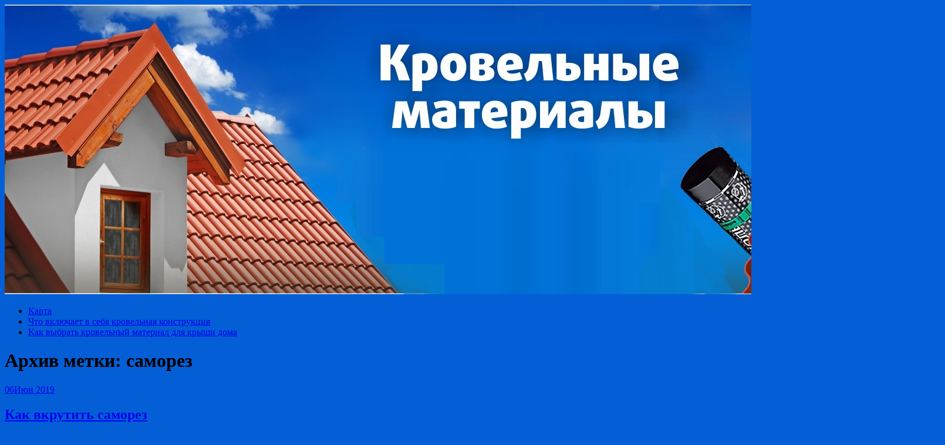

--- FILE ---
content_type: text/html; charset=UTF-8
request_url: http://ilkos-torg.ru/tag/samorez/
body_size: 42566
content:
<!DOCTYPE html>
<html lang="ru-RU">
<head>
<meta charset="UTF-8">
<meta name="viewport" content="width=device-width, initial-scale=1">
<link rel="profile" href="http://gmpg.org/xfn/11">
<link rel="pingback" href="http://ilkos-torg.ru/xmlrpc.php">
<link rel="stylesheet" href="http://ilkos-torg.ru/wp-content/themes/contango/style.css" type="text/css" media="all" />

<title>саморез &#8212; ILKOS &#8212; Торговый Дом кровельных материалов</title>
<link rel='dns-prefetch' href='//fonts.googleapis.com' />
<link rel='dns-prefetch' href='//s.w.org' />
<link rel="alternate" type="application/rss+xml" title="ILKOS - Торговый Дом кровельных материалов &raquo; Лента" href="http://ilkos-torg.ru/feed/" />
<link rel="alternate" type="application/rss+xml" title="ILKOS - Торговый Дом кровельных материалов &raquo; Лента комментариев" href="http://ilkos-torg.ru/comments/feed/" />
<link rel="alternate" type="application/rss+xml" title="ILKOS - Торговый Дом кровельных материалов &raquo; Лента метки саморез" href="http://ilkos-torg.ru/tag/samorez/feed/" />
		<script type="text/javascript">
			window._wpemojiSettings = {"baseUrl":"https:\/\/s.w.org\/images\/core\/emoji\/11\/72x72\/","ext":".png","svgUrl":"https:\/\/s.w.org\/images\/core\/emoji\/11\/svg\/","svgExt":".svg","source":{"concatemoji":"http:\/\/ilkos-torg.ru\/wp-includes\/js\/wp-emoji-release.min.js?ver=4.9.26"}};
			!function(e,a,t){var n,r,o,i=a.createElement("canvas"),p=i.getContext&&i.getContext("2d");function s(e,t){var a=String.fromCharCode;p.clearRect(0,0,i.width,i.height),p.fillText(a.apply(this,e),0,0);e=i.toDataURL();return p.clearRect(0,0,i.width,i.height),p.fillText(a.apply(this,t),0,0),e===i.toDataURL()}function c(e){var t=a.createElement("script");t.src=e,t.defer=t.type="text/javascript",a.getElementsByTagName("head")[0].appendChild(t)}for(o=Array("flag","emoji"),t.supports={everything:!0,everythingExceptFlag:!0},r=0;r<o.length;r++)t.supports[o[r]]=function(e){if(!p||!p.fillText)return!1;switch(p.textBaseline="top",p.font="600 32px Arial",e){case"flag":return s([55356,56826,55356,56819],[55356,56826,8203,55356,56819])?!1:!s([55356,57332,56128,56423,56128,56418,56128,56421,56128,56430,56128,56423,56128,56447],[55356,57332,8203,56128,56423,8203,56128,56418,8203,56128,56421,8203,56128,56430,8203,56128,56423,8203,56128,56447]);case"emoji":return!s([55358,56760,9792,65039],[55358,56760,8203,9792,65039])}return!1}(o[r]),t.supports.everything=t.supports.everything&&t.supports[o[r]],"flag"!==o[r]&&(t.supports.everythingExceptFlag=t.supports.everythingExceptFlag&&t.supports[o[r]]);t.supports.everythingExceptFlag=t.supports.everythingExceptFlag&&!t.supports.flag,t.DOMReady=!1,t.readyCallback=function(){t.DOMReady=!0},t.supports.everything||(n=function(){t.readyCallback()},a.addEventListener?(a.addEventListener("DOMContentLoaded",n,!1),e.addEventListener("load",n,!1)):(e.attachEvent("onload",n),a.attachEvent("onreadystatechange",function(){"complete"===a.readyState&&t.readyCallback()})),(n=t.source||{}).concatemoji?c(n.concatemoji):n.wpemoji&&n.twemoji&&(c(n.twemoji),c(n.wpemoji)))}(window,document,window._wpemojiSettings);
		</script>
		<style type="text/css">
img.wp-smiley,
img.emoji {
	display: inline !important;
	border: none !important;
	box-shadow: none !important;
	height: 1em !important;
	width: 1em !important;
	margin: 0 .07em !important;
	vertical-align: -0.1em !important;
	background: none !important;
	padding: 0 !important;
}
</style>
<link rel='stylesheet' id='yarppWidgetCss-css'  href='http://ilkos-torg.ru/wp-content/plugins/yet-another-related-posts-plugin/style/widget.css?ver=4.9.26' type='text/css' media='all' />
<link rel='stylesheet' id='contango-css-960-css'  href='http://ilkos-torg.ru/wp-content/themes/contango/lib/css/960.css?ver=4.9.26' type='text/css' media='all' />
<link rel='stylesheet' id='contango-google-fonts-css'  href='http://fonts.googleapis.com/css?family=Open+Sans%7CNixie+One&#038;ver=4.9.26' type='text/css' media='all' />
<script type='text/javascript' src='http://ilkos-torg.ru/wp-includes/js/jquery/jquery.js?ver=1.12.4'></script>
<script type='text/javascript' src='http://ilkos-torg.ru/wp-includes/js/jquery/jquery-migrate.min.js?ver=1.4.1'></script>
<link rel='https://api.w.org/' href='http://ilkos-torg.ru/wp-json/' />
<link rel="EditURI" type="application/rsd+xml" title="RSD" href="http://ilkos-torg.ru/xmlrpc.php?rsd" />
<link rel="wlwmanifest" type="application/wlwmanifest+xml" href="http://ilkos-torg.ru/wp-includes/wlwmanifest.xml" /> 
<meta name="generator" content="WordPress 4.9.26" />
<style type="text/css">body.custom-background { background: #045fd6; }</style>
<link rel="icon" href="http://ilkos-torg.ru/wp-content/uploads/sites/6/2018/07/cropped-bnr_170517-1-32x32.jpg" sizes="32x32" />
<link rel="icon" href="http://ilkos-torg.ru/wp-content/uploads/sites/6/2018/07/cropped-bnr_170517-1-192x192.jpg" sizes="192x192" />
<link rel="apple-touch-icon-precomposed" href="http://ilkos-torg.ru/wp-content/uploads/sites/6/2018/07/cropped-bnr_170517-1-180x180.jpg" />
<meta name="msapplication-TileImage" content="http://ilkos-torg.ru/wp-content/uploads/sites/6/2018/07/cropped-bnr_170517-1-270x270.jpg" />
</head>

<body class="archive tag tag-samorez tag-66 custom-background">
<div id="page" class="wrapper hfeed site">

  <header id="masthead" class="site-header" role="banner">
    <div class="container_16 clearfix">
      <div class="grid_16">
        <div id="headimg">

    
  <div id="logo-image">
    <a href="http://ilkos-torg.ru/"><img src="http://ilkos-torg.ru/wp-content/uploads/sites/6/2018/07/bnr_170517.jpg" width="1602" height="493" alt="ILKOS &#8212; Торговый Дом кровельных материалов" /></a>
  </div><!-- end of #logo -->
  
  
</div>      </div>
    </div>
  </header><!-- #masthead -->


  <div class="container_16 clearfix">
    <nav id="site-navigation" class="grid_16 main-navigation" role="navigation">
      <div class="menu clearfix"><ul id="menu-menu-1" class="sf-menu"><li id="menu-item-351" class="menu-item menu-item-type-post_type menu-item-object-page menu-item-351"><a href="http://ilkos-torg.ru/karta/">Карта</a></li>
<li id="menu-item-352" class="menu-item menu-item-type-taxonomy menu-item-object-category menu-item-352"><a href="http://ilkos-torg.ru/category/chto-vklyuchaet-v-sebya-krovelnaya-konstrukciya/">Что включает в себя кровельная конструкция</a></li>
<li id="menu-item-353" class="menu-item menu-item-type-taxonomy menu-item-object-category menu-item-353"><a href="http://ilkos-torg.ru/category/kak-vybrat-krovelnyj-material-dlya-kryshi-doma/">Как выбрать кровельный материал для крыши дома</a></li>
</ul></div>    </nav><!-- #site-navigation -->
  </div>
<div id="content" class="site-content clearfix">
  
  
<div id="loop_meta_wrapper">
  <div class="container_16 clearfix">
    <div id="loop-meta" class="grid_16">
      <h1 class="loop-meta-title">Архив метки: <span>саморез</span></h1>
      <div class="loop-meta-description"></div>
    </div> <!-- end #loop-meta -->
  </div> <!-- end .container_16 -->
</div>


  <div class="container_16 clearfix">
    
    <div class="grid_11">
      
      <div id="primary" class="content-area">
        <main id="main" class="site-main" role="main">
    	  
                    
                        
              <article id="post-111" class="post-111 post type-post status-publish format-standard hentry category-chem-zakruchivat-krovelnye-samorezy-v-metall tag-pokrytiya tag-samorez tag-cena">
  
  <div class="entry-meta-group clearfix">
    <div class="grid_2 alpha">
      <time class="entry-date entry-time updated" datetime="2019-06-06T08:15:15+00:00"><a href="http://ilkos-torg.ru/kak-vkrutit-samorez/" title="06.06.2019 08:15" rel="bookmark"><span class="entry-date-day">06</span><span class="entry-date-month-year">Июн 2019</span></a></time>    </div>
    <div class="grid_8 omega">
      <h2 class="entry-title"><a href="http://ilkos-torg.ru/kak-vkrutit-samorez/" title="Permalink to Как вкрутить саморез" rel="bookmark">Как вкрутить саморез</a></h2>
      <div class="entry-meta">    
        <span class="entry-author author vcard">Автор: <a href="http://ilkos-torg.ru/author/admin/" title="Автор: admin" rel="author"><span class="entry-author-name fn">admin</span></a></span>      </div><!-- .entry-meta -->
    </div>
  </div>
  
  <div class="entry-content clearfix">	
	  	  <p><img src="/wp-content/uploads/sites/6/18.jpg" alt="Как вкрутить саморез" align="left" class="alignleft"/>Многие люди, выполняя ремонт своими руками и имея дело с деревом, металлом, фанерой или гипсокартоном не могут обойтись без применения саморезов. В неумелых руках саморезы могут гнуться, даже ломаться, а все из-за незнания приемов и техники <a href="http://ilkos-torg.ru/kak-vkrutit-samorez/#more-111" class="more-link"><span>Читать далее &rarr;</span></a></p>
  </div> <!-- end .entry-content -->
  
    

</article><!-- #post-## -->            
                        
              <article id="post-109" class="post-109 post type-post status-publish format-standard hentry category-chem-zakruchivat-krovelnye-samorezy-v-metall tag-zameny tag-pokrytiya tag-samorez tag-cena">
  
  <div class="entry-meta-group clearfix">
    <div class="grid_2 alpha">
      <time class="entry-date entry-time updated" datetime="2019-01-22T07:45:07+00:00"><a href="http://ilkos-torg.ru/chem-zakrutit-krovelnye-samorezy/" title="22.01.2019 07:45" rel="bookmark"><span class="entry-date-day">22</span><span class="entry-date-month-year">Янв 2019</span></a></time>    </div>
    <div class="grid_8 omega">
      <h2 class="entry-title"><a href="http://ilkos-torg.ru/chem-zakrutit-krovelnye-samorezy/" title="Permalink to Чем закрутить кровельные саморезы?" rel="bookmark">Чем закрутить кровельные саморезы?</a></h2>
      <div class="entry-meta">    
        <span class="entry-author author vcard">Автор: <a href="http://ilkos-torg.ru/author/admin/" title="Автор: admin" rel="author"><span class="entry-author-name fn">admin</span></a></span>      </div><!-- .entry-meta -->
    </div>
  </div>
  
  <div class="entry-content clearfix">	
	  	  <p><img src="/wp-content/uploads/sites/6/50.jpg" alt="Чем закрутить кровельные саморезы?" align="left" class="alignleft"/>Эта статья предназначена не для профессионалов, а для тех, кто собрался самостоятельно покрыть гараж, хозпостройки или дом. Покупать дорогостоящий профессиональный инструмент ради пары сотен саморезов нет смысла, но всё же эту пару <a href="http://ilkos-torg.ru/chem-zakrutit-krovelnye-samorezy/#more-109" class="more-link"><span>Читать далее &rarr;</span></a></p>
  </div> <!-- end .entry-content -->
  
    

</article><!-- #post-## -->            
                        
              <article id="post-107" class="post-107 post type-post status-publish format-standard hentry category-chem-zakruchivat-krovelnye-samorezy-v-metall tag-blok tag-konstrukcii tag-samorez tag-sloem">
  
  <div class="entry-meta-group clearfix">
    <div class="grid_2 alpha">
      <time class="entry-date entry-time updated" datetime="2018-02-24T21:10:18+00:00"><a href="http://ilkos-torg.ru/soderzhanie-stati/" title="24.02.2018 21:10" rel="bookmark"><span class="entry-date-day">24</span><span class="entry-date-month-year">Фев 2018</span></a></time>    </div>
    <div class="grid_8 omega">
      <h2 class="entry-title"><a href="http://ilkos-torg.ru/soderzhanie-stati/" title="Permalink to Содержание статьи" rel="bookmark">Содержание статьи</a></h2>
      <div class="entry-meta">    
        <span class="entry-author author vcard">Автор: <a href="http://ilkos-torg.ru/author/admin/" title="Автор: admin" rel="author"><span class="entry-author-name fn">admin</span></a></span>      </div><!-- .entry-meta -->
    </div>
  </div>
  
  <div class="entry-content clearfix">	
	  	  <p><img src="/wp-content/uploads/sites/6/34.jpg" alt="Содержание статьи" align="left" class="alignleft"/>При проведении строительных работ не обойтись без закручивания саморезов. Без сомнения, многие виды работ в значительной степени упростились после внедрения этого крепёжного элемента. И, казалось бы, в этом вопросе нет никаких «тёмных пятен», <a href="http://ilkos-torg.ru/soderzhanie-stati/#more-107" class="more-link"><span>Читать далее &rarr;</span></a></p>
  </div> <!-- end .entry-content -->
  
    

</article><!-- #post-## -->            
                      
                    
                  
        </main><!-- #main -->
      </div><!-- #primary -->
    
    </div> <!-- end .grid_11 -->
    
    <div id="secondary" class="grid_5 widget-area" role="complementary">
  <div id="sidebar">
  
			<aside id="recent-posts-2" class="widget widget_recent_entries widget-widget_recent_entries clearfix"><div class="widget-wrap widget-inside">		<h3 class="widget-title">Материалы о кровле:</h3>		<ul>
											<li>
					<a href="http://ilkos-torg.ru/pogruzhenie-v-mir-biblioteki-virtualnyie-prostranstva-dlya-poiska-znaniy/">Погружение в мир библиотеки: виртуальные пространства для поиска знаний</a>
									</li>
											<li>
					<a href="http://ilkos-torg.ru/kak-vyibrat-aviabiletyi-moskva-surgut-sovetyi-dlya-puteshestvennikov-vseh-vozrastov/">Как выбрать авиабилеты Москва — Сургут: советы для путешественников всех возрастов</a>
									</li>
											<li>
					<a href="http://ilkos-torg.ru/kak-sekonomit-na-perelyotah-prakticheskoe-rukovodstvo-po-pokupke-deshyovyih-aviabiletov/">Как сэкономить на перелётах: практическое руководство по покупке дешёвых авиабилетов</a>
									</li>
											<li>
					<a href="http://ilkos-torg.ru/gde-nayti-figurki-labubu-v-tashkente-gid-po-miru-dizaynerskih-igrushek-v-stolitse-uzbekistana/">Где найти фигурки Labubu в Ташкенте: гид по миру дизайнерских игрушек в столице Узбекистана</a>
									</li>
											<li>
					<a href="http://ilkos-torg.ru/gde-nayti-i-kak-vyibrat-figurki-labubu-v-tashkente-gid-po-kollektsionnoy-magii/">Где найти и как выбрать фигурки Labubu в Ташкенте: гид по коллекционной магии</a>
									</li>
											<li>
					<a href="http://ilkos-torg.ru/kuponyi-ot-uzum-tezkor-v-buhare-dlya-onlayn-zakaza-edyi-kak-poluchit-maksimalnuyu-vyigodu/">Купоны от Uzum Tezkor в Бухаре для онлайн-заказа еды: как получить максимальную выгоду</a>
									</li>
											<li>
					<a href="http://ilkos-torg.ru/kozhanyiy-fartuk-dlya-rabot-s-ognem-nadezhnaya-zashhita-pri-vyisokotemperaturnyih-operatsiyah/">Кожаный фартук для работ с огнем: надежная защита при высокотемпературных операциях</a>
									</li>
											<li>
					<a href="http://ilkos-torg.ru/promokodyi-ot-uzum-tezkor-v-buhare-dlya-zakaza-obeda-vash-put-k-vkusnoy-i-vyigodnoy-trapeze/">Промокоды от Узум Тезкор в Бухаре для заказа обеда – ваш путь к вкусной и выгодной трапезе</a>
									</li>
											<li>
					<a href="http://ilkos-torg.ru/samyie-prestizhnyie-platnyie-moskovskie-obrazovatelnyie-shkolyi-v-tsentre-dlya-kogo-oni-vazhnyi-i-chto-oni-soboy-predstavlyayut-kak-nayti-nuzhnuyu/">Самые престижные платные московские образовательные школы в центре. Для кого они важны и что они собой представляют? Как найти нужную?</a>
									</li>
											<li>
					<a href="http://ilkos-torg.ru/prestizhnyie-platnyie-moskovskie-shkolyi-v-tsentre-kakim-putyom-nayti-podhodyashhuyu-pod-vashi-zadachi/">Престижные платные московские школы в центре. Каким путём найти подходящую под ваши задачи?</a>
									</li>
											<li>
					<a href="http://ilkos-torg.ru/stantsiya-tehobsluzhivaniya-serviceauto-predlagaet-prokachku-tormozov-v-almatyi/">Станция техобслуживания ServiceAuto предлагает прокачку тормозов в Алматы</a>
									</li>
											<li>
					<a href="http://ilkos-torg.ru/stoimost-remonta-kvartiryi-v-almatyi-chto-nuzhno-znat-pered-nachalom-rabot/">Стоимость ремонта квартиры в Алматы: что нужно знать перед началом работ</a>
									</li>
											<li>
					<a href="http://ilkos-torg.ru/online-medical-servis-medsestrinskoy-pomoshhi-s-vyiezdom-v-g-astana-kruglosutochno/">Online Medical: сервис медсестринской помощи с выездом в г. Астана круглосуточно</a>
									</li>
											<li>
					<a href="http://ilkos-torg.ru/kompaniya-ekspert-remonta-garantiya-nadezhnosti-i-kachestva-v-remonte-kvartir/">Компания Эксперт Ремонта: Гарантия Надежности и Качества в Ремонте Квартир</a>
									</li>
											<li>
					<a href="http://ilkos-torg.ru/preimushhestva-toppingovyih-promyishlennyih-polov-effektivnoe-reshenie-dlya-razlichnyih-otrasley/">Преимущества топпинговых промышленных полов: эффективное решение для различных отраслей</a>
									</li>
											<li>
					<a href="http://ilkos-torg.ru/sovremennyiy-chastnyiy-detskiy-sad-magic-castle/">Современный частный детский сад Magic Castle</a>
									</li>
											<li>
					<a href="http://ilkos-torg.ru/progress-v-oftalmologii-novshestva-ot-3z-v-permi/">Прогресс в офтальмологии: новшества от 3z в Перми</a>
									</li>
											<li>
					<a href="http://ilkos-torg.ru/glaznaya-klinika-v-essentukah-vyibor-za-zdorovem/">Глазная клиника в Ессентуках: выбор за здоровьем</a>
									</li>
											<li>
					<a href="http://ilkos-torg.ru/rukovodstvo-po-veb-dizaynu-effektivnoe-ispolzovanie-html-tegov/">Руководство по Веб-Дизайну: Эффективное Использование HTML Тегов</a>
									</li>
											<li>
					<a href="http://ilkos-torg.ru/burenie-skvazhin-na-vodu-v-permi/">Бурение скважин на воду в Перми</a>
									</li>
					</ul>
		</div></aside><aside id="tag_cloud-2" class="widget widget_tag_cloud widget-widget_tag_cloud clearfix"><div class="widget-wrap widget-inside"><h3 class="widget-title">Метки</h3><div class="tagcloud"><a href="http://ilkos-torg.ru/tag/avto/" class="tag-cloud-link tag-link-21 tag-link-position-1" style="font-size: 17.397260273973pt;" aria-label="авто (18 элементов)">авто</a>
<a href="http://ilkos-torg.ru/tag/avtomobil/" class="tag-cloud-link tag-link-51 tag-link-position-2" style="font-size: 9.7260273972603pt;" aria-label="автомобиль (2 элемента)">автомобиль</a>
<a href="http://ilkos-torg.ru/tag/bezopasnosti/" class="tag-cloud-link tag-link-8 tag-link-position-3" style="font-size: 18.356164383562pt;" aria-label="безопасности (23 элемента)">безопасности</a>
<a href="http://ilkos-torg.ru/tag/blok/" class="tag-cloud-link tag-link-14 tag-link-position-4" style="font-size: 13.27397260274pt;" aria-label="блок (6 элементов)">блок</a>
<a href="http://ilkos-torg.ru/tag/versiya/" class="tag-cloud-link tag-link-42 tag-link-position-5" style="font-size: 11.835616438356pt;" aria-label="версия (4 элемента)">версия</a>
<a href="http://ilkos-torg.ru/tag/vyglyadit/" class="tag-cloud-link tag-link-32 tag-link-position-6" style="font-size: 15.095890410959pt;" aria-label="выглядит (10 элементов)">выглядит</a>
<a href="http://ilkos-torg.ru/tag/dverej/" class="tag-cloud-link tag-link-30 tag-link-position-7" style="font-size: 12.602739726027pt;" aria-label="дверей (5 элементов)">дверей</a>
<a href="http://ilkos-torg.ru/tag/dvigatelya/" class="tag-cloud-link tag-link-40 tag-link-position-8" style="font-size: 9.7260273972603pt;" aria-label="двигателя (2 элемента)">двигателя</a>
<a href="http://ilkos-torg.ru/tag/dizajn/" class="tag-cloud-link tag-link-26 tag-link-position-9" style="font-size: 15.095890410959pt;" aria-label="дизайн (10 элементов)">дизайн</a>
<a href="http://ilkos-torg.ru/tag/diski/" class="tag-cloud-link tag-link-5 tag-link-position-10" style="font-size: 11.835616438356pt;" aria-label="диски (4 элемента)">диски</a>
<a href="http://ilkos-torg.ru/tag/zameny/" class="tag-cloud-link tag-link-10 tag-link-position-11" style="font-size: 21.424657534247pt;" aria-label="замены (49 элементов)">замены</a>
<a href="http://ilkos-torg.ru/tag/zimoj/" class="tag-cloud-link tag-link-22 tag-link-position-12" style="font-size: 17.58904109589pt;" aria-label="зимой (19 элементов)">зимой</a>
<a href="http://ilkos-torg.ru/tag/kachestve/" class="tag-cloud-link tag-link-87 tag-link-position-13" style="font-size: 10.876712328767pt;" aria-label="качестве (3 элемента)">качестве</a>
<a href="http://ilkos-torg.ru/tag/kitaya/" class="tag-cloud-link tag-link-34 tag-link-position-14" style="font-size: 9.7260273972603pt;" aria-label="китая (2 элемента)">китая</a>
<a href="http://ilkos-torg.ru/tag/kompanii/" class="tag-cloud-link tag-link-33 tag-link-position-15" style="font-size: 15.767123287671pt;" aria-label="компании (12 элементов)">компании</a>
<a href="http://ilkos-torg.ru/tag/komplektaciya/" class="tag-cloud-link tag-link-23 tag-link-position-16" style="font-size: 9.7260273972603pt;" aria-label="комплектация (2 элемента)">комплектация</a>
<a href="http://ilkos-torg.ru/tag/konstrukcii/" class="tag-cloud-link tag-link-9 tag-link-position-17" style="font-size: 19.123287671233pt;" aria-label="конструкции (28 элементов)">конструкции</a>
<a href="http://ilkos-torg.ru/tag/material/" class="tag-cloud-link tag-link-28 tag-link-position-18" style="font-size: 11.835616438356pt;" aria-label="материал (4 элемента)">материал</a>
<a href="http://ilkos-torg.ru/tag/mashiny/" class="tag-cloud-link tag-link-61 tag-link-position-19" style="font-size: 9.7260273972603pt;" aria-label="машины (2 элемента)">машины</a>
<a href="http://ilkos-torg.ru/tag/montazh/" class="tag-cloud-link tag-link-6 tag-link-position-20" style="font-size: 21.520547945205pt;" aria-label="монтаж (50 элементов)">монтаж</a>
<a href="http://ilkos-torg.ru/tag/mosta/" class="tag-cloud-link tag-link-75 tag-link-position-21" style="font-size: 9.7260273972603pt;" aria-label="моста (2 элемента)">моста</a>
<a href="http://ilkos-torg.ru/tag/naklona/" class="tag-cloud-link tag-link-29 tag-link-position-22" style="font-size: 8pt;" aria-label="наклона (1 элемент)">наклона</a>
<a href="http://ilkos-torg.ru/tag/oborudovaniya/" class="tag-cloud-link tag-link-19 tag-link-position-23" style="font-size: 13.27397260274pt;" aria-label="оборудования (6 элементов)">оборудования</a>
<a href="http://ilkos-torg.ru/tag/peredach/" class="tag-cloud-link tag-link-36 tag-link-position-24" style="font-size: 8pt;" aria-label="передач (1 элемент)">передач</a>
<a href="http://ilkos-torg.ru/tag/peredachi/" class="tag-cloud-link tag-link-35 tag-link-position-25" style="font-size: 8pt;" aria-label="передачи (1 элемент)">передачи</a>
<a href="http://ilkos-torg.ru/tag/plastik/" class="tag-cloud-link tag-link-4 tag-link-position-26" style="font-size: 16.917808219178pt;" aria-label="пластик (16 элементов)">пластик</a>
<a href="http://ilkos-torg.ru/tag/podkrovelnom/" class="tag-cloud-link tag-link-82 tag-link-position-27" style="font-size: 11.835616438356pt;" aria-label="подкровельном (4 элемента)">подкровельном</a>
<a href="http://ilkos-torg.ru/tag/podushki/" class="tag-cloud-link tag-link-18 tag-link-position-28" style="font-size: 9.7260273972603pt;" aria-label="подушки (2 элемента)">подушки</a>
<a href="http://ilkos-torg.ru/tag/pokrytiya/" class="tag-cloud-link tag-link-27 tag-link-position-29" style="font-size: 17.205479452055pt;" aria-label="покрытия (17 элементов)">покрытия</a>
<a href="http://ilkos-torg.ru/tag/polimernym/" class="tag-cloud-link tag-link-80 tag-link-position-30" style="font-size: 13.27397260274pt;" aria-label="полимерным (6 элементов)">полимерным</a>
<a href="http://ilkos-torg.ru/tag/privodom/" class="tag-cloud-link tag-link-15 tag-link-position-31" style="font-size: 16.150684931507pt;" aria-label="приводом (13 элементов)">приводом</a>
<a href="http://ilkos-torg.ru/tag/proverka/" class="tag-cloud-link tag-link-45 tag-link-position-32" style="font-size: 12.602739726027pt;" aria-label="проверка (5 элементов)">проверка</a>
<a href="http://ilkos-torg.ru/tag/rezhime/" class="tag-cloud-link tag-link-55 tag-link-position-33" style="font-size: 13.27397260274pt;" aria-label="режиме (6 элементов)">режиме</a>
<a href="http://ilkos-torg.ru/tag/rublej/" class="tag-cloud-link tag-link-20 tag-link-position-34" style="font-size: 13.753424657534pt;" aria-label="рублей (7 элементов)">рублей</a>
<a href="http://ilkos-torg.ru/tag/samorez/" class="tag-cloud-link tag-link-66 tag-link-position-35" style="font-size: 10.876712328767pt;" aria-label="саморез (3 элемента)">саморез</a>
<a href="http://ilkos-torg.ru/tag/sistema/" class="tag-cloud-link tag-link-7 tag-link-position-36" style="font-size: 20.465753424658pt;" aria-label="система (39 элементов)">система</a>
<a href="http://ilkos-torg.ru/tag/sloem/" class="tag-cloud-link tag-link-49 tag-link-position-37" style="font-size: 11.835616438356pt;" aria-label="слоем (4 элемента)">слоем</a>
<a href="http://ilkos-torg.ru/tag/sredstva/" class="tag-cloud-link tag-link-11 tag-link-position-38" style="font-size: 17.397260273973pt;" aria-label="средства (18 элементов)">средства</a>
<a href="http://ilkos-torg.ru/tag/transportnogo/" class="tag-cloud-link tag-link-53 tag-link-position-39" style="font-size: 9.7260273972603pt;" aria-label="транспортного (2 элемента)">транспортного</a>
<a href="http://ilkos-torg.ru/tag/upravleniya/" class="tag-cloud-link tag-link-56 tag-link-position-40" style="font-size: 10.876712328767pt;" aria-label="управления (3 элемента)">управления</a>
<a href="http://ilkos-torg.ru/tag/cvet/" class="tag-cloud-link tag-link-13 tag-link-position-41" style="font-size: 19.315068493151pt;" aria-label="цвет (29 элементов)">цвет</a>
<a href="http://ilkos-torg.ru/tag/cena/" class="tag-cloud-link tag-link-16 tag-link-position-42" style="font-size: 20.369863013699pt;" aria-label="цена (38 элементов)">цена</a>
<a href="http://ilkos-torg.ru/tag/chasti/" class="tag-cloud-link tag-link-3 tag-link-position-43" style="font-size: 22pt;" aria-label="части (57 элементов)">части</a>
<a href="http://ilkos-torg.ru/tag/chelovek/" class="tag-cloud-link tag-link-39 tag-link-position-44" style="font-size: 16.630136986301pt;" aria-label="человек (15 элементов)">человек</a>
<a href="http://ilkos-torg.ru/tag/elementy/" class="tag-cloud-link tag-link-38 tag-link-position-45" style="font-size: 8pt;" aria-label="элементы (1 элемент)">элементы</a></div>
</div></aside><aside id="pages-2" class="widget widget_pages widget-widget_pages clearfix"><div class="widget-wrap widget-inside"><h3 class="widget-title">Страницы</h3>		<ul>
			<li class="page_item page-item-2"><a href="http://ilkos-torg.ru/karta/">Карта</a></li>
		</ul>
		</div></aside><aside id="archives-2" class="widget widget_archive widget-widget_archive clearfix"><div class="widget-wrap widget-inside"><h3 class="widget-title">Архивы</h3>		<label class="screen-reader-text" for="archives-dropdown-2">Архивы</label>
		<select id="archives-dropdown-2" name="archive-dropdown" onchange='document.location.href=this.options[this.selectedIndex].value;'>
			
			<option value="">Выберите месяц</option>
				<option value='http://ilkos-torg.ru/2025/11/'> Ноябрь 2025 </option>
	<option value='http://ilkos-torg.ru/2025/10/'> Октябрь 2025 </option>
	<option value='http://ilkos-torg.ru/2025/04/'> Апрель 2025 </option>
	<option value='http://ilkos-torg.ru/2024/12/'> Декабрь 2024 </option>
	<option value='http://ilkos-torg.ru/2024/11/'> Ноябрь 2024 </option>
	<option value='http://ilkos-torg.ru/2024/09/'> Сентябрь 2024 </option>
	<option value='http://ilkos-torg.ru/2024/04/'> Апрель 2024 </option>
	<option value='http://ilkos-torg.ru/2023/12/'> Декабрь 2023 </option>
	<option value='http://ilkos-torg.ru/2023/10/'> Октябрь 2023 </option>
	<option value='http://ilkos-torg.ru/2023/09/'> Сентябрь 2023 </option>
	<option value='http://ilkos-torg.ru/2023/08/'> Август 2023 </option>
	<option value='http://ilkos-torg.ru/2023/06/'> Июнь 2023 </option>
	<option value='http://ilkos-torg.ru/2023/04/'> Апрель 2023 </option>
	<option value='http://ilkos-torg.ru/2023/03/'> Март 2023 </option>
	<option value='http://ilkos-torg.ru/2023/02/'> Февраль 2023 </option>
	<option value='http://ilkos-torg.ru/2023/01/'> Январь 2023 </option>
	<option value='http://ilkos-torg.ru/2022/12/'> Декабрь 2022 </option>
	<option value='http://ilkos-torg.ru/2022/11/'> Ноябрь 2022 </option>
	<option value='http://ilkos-torg.ru/2022/09/'> Сентябрь 2022 </option>
	<option value='http://ilkos-torg.ru/2022/06/'> Июнь 2022 </option>
	<option value='http://ilkos-torg.ru/2021/12/'> Декабрь 2021 </option>
	<option value='http://ilkos-torg.ru/2021/11/'> Ноябрь 2021 </option>
	<option value='http://ilkos-torg.ru/2021/05/'> Май 2021 </option>
	<option value='http://ilkos-torg.ru/2020/10/'> Октябрь 2020 </option>
	<option value='http://ilkos-torg.ru/2020/07/'> Июль 2020 </option>
	<option value='http://ilkos-torg.ru/2020/05/'> Май 2020 </option>
	<option value='http://ilkos-torg.ru/2020/04/'> Апрель 2020 </option>
	<option value='http://ilkos-torg.ru/2020/03/'> Март 2020 </option>
	<option value='http://ilkos-torg.ru/2020/02/'> Февраль 2020 </option>
	<option value='http://ilkos-torg.ru/2020/01/'> Январь 2020 </option>
	<option value='http://ilkos-torg.ru/2019/10/'> Октябрь 2019 </option>
	<option value='http://ilkos-torg.ru/2019/08/'> Август 2019 </option>
	<option value='http://ilkos-torg.ru/2019/07/'> Июль 2019 </option>
	<option value='http://ilkos-torg.ru/2019/06/'> Июнь 2019 </option>
	<option value='http://ilkos-torg.ru/2019/05/'> Май 2019 </option>
	<option value='http://ilkos-torg.ru/2019/04/'> Апрель 2019 </option>
	<option value='http://ilkos-torg.ru/2019/03/'> Март 2019 </option>
	<option value='http://ilkos-torg.ru/2019/02/'> Февраль 2019 </option>
	<option value='http://ilkos-torg.ru/2019/01/'> Январь 2019 </option>
	<option value='http://ilkos-torg.ru/2018/12/'> Декабрь 2018 </option>
	<option value='http://ilkos-torg.ru/2018/11/'> Ноябрь 2018 </option>
	<option value='http://ilkos-torg.ru/2018/10/'> Октябрь 2018 </option>
	<option value='http://ilkos-torg.ru/2018/09/'> Сентябрь 2018 </option>
	<option value='http://ilkos-torg.ru/2018/08/'> Август 2018 </option>
	<option value='http://ilkos-torg.ru/2018/07/'> Июль 2018 </option>
	<option value='http://ilkos-torg.ru/2018/06/'> Июнь 2018 </option>
	<option value='http://ilkos-torg.ru/2018/05/'> Май 2018 </option>
	<option value='http://ilkos-torg.ru/2018/04/'> Апрель 2018 </option>
	<option value='http://ilkos-torg.ru/2018/03/'> Март 2018 </option>
	<option value='http://ilkos-torg.ru/2018/02/'> Февраль 2018 </option>
	<option value='http://ilkos-torg.ru/2018/01/'> Январь 2018 </option>
	<option value='http://ilkos-torg.ru/2017/12/'> Декабрь 2017 </option>
	<option value='http://ilkos-torg.ru/2017/11/'> Ноябрь 2017 </option>

		</select>
		</div></aside><aside id="categories-2" class="widget widget_categories widget-widget_categories clearfix"><div class="widget-wrap widget-inside"><h3 class="widget-title">Рубрики</h3>		<ul>
	<li class="cat-item cat-item-2"><a href="http://ilkos-torg.ru/category/aerator-krovelnyj-dlya-chego-on-nuzhen/" >Аэратор кровельный для чего он нужен</a>
</li>
	<li class="cat-item cat-item-12"><a href="http://ilkos-torg.ru/category/aerator-krovelnyj-kak-ustanovit/" >Аэратор кровельный как установить</a>
</li>
	<li class="cat-item cat-item-17"><a href="http://ilkos-torg.ru/category/aerator-krovelnyj-chto-eto-takoe/" >Аэратор кровельный что это такое</a>
</li>
	<li class="cat-item cat-item-1"><a href="http://ilkos-torg.ru/category/bez-rubriki/" >Без рубрики</a>
</li>
	<li class="cat-item cat-item-24"><a href="http://ilkos-torg.ru/category/gorelka-krovelnaya-kak-podklyuchit/" >Горелка кровельная как подключить</a>
</li>
	<li class="cat-item cat-item-25"><a href="http://ilkos-torg.ru/category/kak-vybrat-krovelnyj-material-dlya-kryshi-doma/" >Как выбрать кровельный материал для крыши дома</a>
</li>
	<li class="cat-item cat-item-31"><a href="http://ilkos-torg.ru/category/kak-zakruchivayut-krovelnye-samorezy/" >Как закручивают кровельные саморезы</a>
</li>
	<li class="cat-item cat-item-37"><a href="http://ilkos-torg.ru/category/kak-zanyatsya-krovelnymi-rabotami/" >Как заняться кровельными работами</a>
</li>
	<li class="cat-item cat-item-41"><a href="http://ilkos-torg.ru/category/kak-zaregistrirovatsya-v-internete-po-krovelnym-rabotam/" >Как зарегистрироваться в интернете по кровельным работам</a>
</li>
	<li class="cat-item cat-item-43"><a href="http://ilkos-torg.ru/category/kak-krepit-krovelnoe-zhelezo/" >Как крепить кровельное железо</a>
</li>
	<li class="cat-item cat-item-44"><a href="http://ilkos-torg.ru/category/kak-krepit-krovelnuyu-sendvich-panel/" >Как крепить кровельную сэндвич панель</a>
</li>
	<li class="cat-item cat-item-46"><a href="http://ilkos-torg.ru/category/kak-krepit-krovelnyj-profnastil/" >Как крепить кровельный профнастил</a>
</li>
	<li class="cat-item cat-item-47"><a href="http://ilkos-torg.ru/category/kak-krepit-krovelnyj-profnastil-na-kryshu/" >Как крепить кровельный профнастил на крышу</a>
</li>
	<li class="cat-item cat-item-48"><a href="http://ilkos-torg.ru/category/kak-montirovat-krovelnye-sendvich-paneli/" >Как монтировать кровельные сэндвич панели</a>
</li>
	<li class="cat-item cat-item-50"><a href="http://ilkos-torg.ru/category/kak-pokryt-kryshu-krovelnym-zhelezom/" >Как покрыть крышу кровельным железом</a>
</li>
	<li class="cat-item cat-item-54"><a href="http://ilkos-torg.ru/category/kak-polzovatsya-krovelnoj-gazovoj-gorelkoj/" >Как пользоваться кровельной газовой горелкой</a>
</li>
	<li class="cat-item cat-item-57"><a href="http://ilkos-torg.ru/category/kak-rasschitat-krovelnye-materialy/" >Как рассчитать кровельные материалы</a>
</li>
	<li class="cat-item cat-item-58"><a href="http://ilkos-torg.ru/category/kak-uvelichit-ugol-krovelnogo-konka-dlya-teplicy/" >Как увеличить угол кровельного конька для теплицы</a>
</li>
	<li class="cat-item cat-item-59"><a href="http://ilkos-torg.ru/category/krovelnye-materialy-chto-eto/" >Кровельные материалы что это</a>
</li>
	<li class="cat-item cat-item-60"><a href="http://ilkos-torg.ru/category/kuda-zakruchivat-samorezy-v-krovelnoe-zhelezo/" >Куда закручивать саморезы в кровельное железо</a>
</li>
	<li class="cat-item cat-item-62"><a href="http://ilkos-torg.ru/category/mansarda-letom-kak-oxladit-krovelnye-ventilyatory/" >Мансарда летом как охладить кровельные вентиляторы</a>
</li>
	<li class="cat-item cat-item-93"><a href="http://ilkos-torg.ru/category/novosti/" >Новости</a>
</li>
	<li class="cat-item cat-item-92"><a href="http://ilkos-torg.ru/category/poleznoe/" >Полезное</a>
</li>
	<li class="cat-item cat-item-63"><a href="http://ilkos-torg.ru/category/proxodka-krovelnaya-chto-eto/" >Проходка кровельная что это</a>
</li>
	<li class="cat-item cat-item-64"><a href="http://ilkos-torg.ru/category/skaper-krovelnyj-chto-eto-takoe/" >Скапер кровельный что это такое</a>
</li>
	<li class="cat-item cat-item-95"><a href="http://ilkos-torg.ru/category/uslugi/" >Услуги</a>
</li>
	<li class="cat-item cat-item-65"><a href="http://ilkos-torg.ru/category/chem-zakruchivat-krovelnye-samorezy-v-metall/" >Чем закручивать кровельные саморезы в металл</a>
</li>
	<li class="cat-item cat-item-69"><a href="http://ilkos-torg.ru/category/chem-obespechivaetsya-bezopasnost-proizvodstva-krovelnyx-rabot/" >Чем обеспечивается безопасность производства кровельных работ</a>
</li>
	<li class="cat-item cat-item-70"><a href="http://ilkos-torg.ru/category/chem-obespechivayutsya-mesta-proizvodstva-krovelnyx-rabot/" >Чем обеспечиваются места производства кровельных работ</a>
</li>
	<li class="cat-item cat-item-71"><a href="http://ilkos-torg.ru/category/chem-otlichaetsya-krovelnyj-nejler-ot-obychnogo/" >Чем отличается кровельный нейлер от обычного</a>
</li>
	<li class="cat-item cat-item-74"><a href="http://ilkos-torg.ru/category/chto-vklyuchaet-v-sebya-krovelnaya-konstrukciya/" >Что включает в себя кровельная конструкция</a>
</li>
	<li class="cat-item cat-item-76"><a href="http://ilkos-torg.ru/category/chto-neobxodimo-sdelat-pered-nachalom-krovelnyx-rabot/" >Что необходимо сделать перед началом кровельных работ</a>
</li>
	<li class="cat-item cat-item-77"><a href="http://ilkos-torg.ru/category/chto-takoe-krovelnaya-membrana/" >Что такое кровельная мембрана</a>
</li>
	<li class="cat-item cat-item-78"><a href="http://ilkos-torg.ru/category/chto-takoe-krovelnaya-stal/" >Что такое кровельная сталь</a>
</li>
	<li class="cat-item cat-item-81"><a href="http://ilkos-torg.ru/category/chto-takoe-krovelnyj-pirog/" >Что такое кровельный пирог</a>
</li>
	<li class="cat-item cat-item-84"><a href="http://ilkos-torg.ru/category/chto-takoe-pergamin-krovelnyj/" >Что такое пергамин кровельный</a>
</li>
	<li class="cat-item cat-item-90"><a href="http://ilkos-torg.ru/category/chto-takoe-profnastil-krovelnyj/" >Что такое профнастил кровельный</a>
</li>
		</ul>
</div></aside><aside id="text-2" class="widget widget_text widget-widget_text clearfix"><div class="widget-wrap widget-inside">			<div class="textwidget"><p><script type="text/javascript">
<!--
var _acic={dataProvider:10};(function(){var e=document.createElement("script");e.type="text/javascript";e.async=true;e.src="https://www.acint.net/aci.js";var t=document.getElementsByTagName("script")[0];t.parentNode.insertBefore(e,t)})()
//-->
</script></p>
</div>
		</div></aside>  
  </div> <!-- end #sidebar -->
</div>  <!-- end .grid_5 -->
  </div> <!-- end .container_16 -->

</div><!-- #content -->
  


</div> <!-- end .wrapper -->

<script type='text/javascript' src='http://ilkos-torg.ru/wp-content/themes/contango/lib/js/superfish/superfish-combine.min.js?ver=1.5.9'></script>
<script type='text/javascript' src='http://ilkos-torg.ru/wp-content/themes/contango/lib/js/common.js?ver=1.0'></script>
<script type='text/javascript' src='http://ilkos-torg.ru/wp-includes/js/wp-embed.min.js?ver=4.9.26'></script>
</body>
</html>